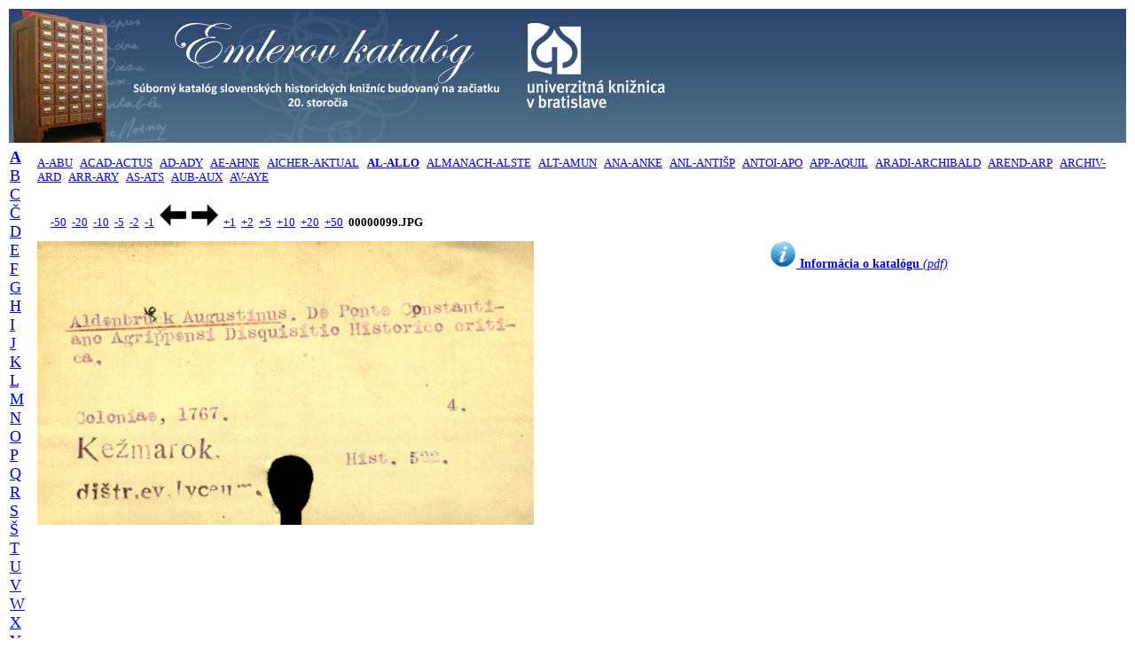

--- FILE ---
content_type: text/html; charset=UTF-8
request_url: http://listky.ulib.sk/ek/listok.php?id1=a&id2=06&id3=109&posun=-10
body_size: 6115
content:

<!DOCTYPE html PUBLIC "-//W3C//DTD HTML 4.01 Transitional//EN">
<html>
<head>
    <title>Historický lístkový katalóg Univerzitnej knižnice Bratislava</title>
    <meta http-equiv="expires" content="0">
    <meta http-equiv="Content-Type" content="text/html; charset=utf8">

    <script>
    </script>
</head>

<body>
<table width="100%" border="0" align="center" valign="top">
    <tr>
    <td align="left" valign="center" style="background-image:url('./banner_ek_2.png'); background-repeat:repeat-x">
        <a href="http://listky.ulib.sk/ek/">
           <img src="./banner_ek.png" title="" alt="UKB" border="0" />
        </a>
    </td>
    </tr>
</table>
<table width="100%" valign="top" border="0">
   <tr> 
   <td rowspan="3" valign="top">
        <font FACE="Verdana" size="4"><a href="/ek/listok.php?id1=a&id2=01"><b>A</b></a>&nbsp;&nbsp;
<a href="/ek/listok.php?id1=b&id2=01">B</a>&nbsp;&nbsp;
<a href="/ek/listok.php?id1=c&id2=01">C</a>&nbsp;&nbsp;
<a href="/ek/listok.php?id1=č&id2=01">Č</a>&nbsp;&nbsp;
<a href="/ek/listok.php?id1=d&id2=01">D</a>&nbsp;&nbsp;
<a href="/ek/listok.php?id1=e&id2=01">E</a>&nbsp;&nbsp;
<a href="/ek/listok.php?id1=f&id2=01">F</a>&nbsp;&nbsp;
<a href="/ek/listok.php?id1=g&id2=01">G</a>&nbsp;&nbsp;
<a href="/ek/listok.php?id1=h&id2=01">H</a>&nbsp;&nbsp;
<a href="/ek/listok.php?id1=i&id2=01">I</a>&nbsp;&nbsp;
<a href="/ek/listok.php?id1=j&id2=01">J</a>&nbsp;&nbsp;
<a href="/ek/listok.php?id1=k&id2=01">K</a>&nbsp;&nbsp;
<a href="/ek/listok.php?id1=l&id2=01">L</a>&nbsp;&nbsp;
<a href="/ek/listok.php?id1=m&id2=01">M</a>&nbsp;&nbsp;
<a href="/ek/listok.php?id1=n&id2=01">N</a>&nbsp;&nbsp;
<a href="/ek/listok.php?id1=o&id2=01">O</a>&nbsp;&nbsp;
<a href="/ek/listok.php?id1=p&id2=01">P</a>&nbsp;&nbsp;
<a href="/ek/listok.php?id1=q&id2=01">Q</a>&nbsp;&nbsp;
<a href="/ek/listok.php?id1=r&id2=01">R</a>&nbsp;&nbsp;
<a href="/ek/listok.php?id1=s&id2=01">S</a>&nbsp;&nbsp;
<a href="/ek/listok.php?id1=š&id2=01">Š</a>&nbsp;&nbsp;
<a href="/ek/listok.php?id1=t&id2=01">T</a>&nbsp;&nbsp;
<a href="/ek/listok.php?id1=u&id2=01">U</a>&nbsp;&nbsp;
<a href="/ek/listok.php?id1=v&id2=01">V</a>&nbsp;&nbsp;
<a href="/ek/listok.php?id1=w&id2=01">W</a>&nbsp;&nbsp;
<a href="/ek/listok.php?id1=x&id2=01">X</a>&nbsp;&nbsp;
<a href="/ek/listok.php?id1=y&id2=01">Y</a>&nbsp;&nbsp;
<a href="/ek/listok.php?id1=z&id2=01">Z</a>&nbsp;&nbsp;
<a href="/ek/listok.php?id1=ž&id2=01">Ž</a>&nbsp;&nbsp;
</font>    </td>
    
    <td align=top colspan=2><font FACE="Verdana" size="2"><a href="/ek/listok.php?id1=a&id2=01">A-ABU</a>&nbsp;&nbsp;
<a href="/ek/listok.php?id1=a&id2=02">ACAD-ACTUS</a>&nbsp;&nbsp;
<a href="/ek/listok.php?id1=a&id2=03">AD-ADY</a>&nbsp;&nbsp;
<a href="/ek/listok.php?id1=a&id2=04">AE-AHNE</a>&nbsp;&nbsp;
<a href="/ek/listok.php?id1=a&id2=05">AICHER-AKTUAL</a>&nbsp;&nbsp;
<a href="/ek/listok.php?id1=a&id2=06"><b>AL-ALLO</b></a>&nbsp;&nbsp;
<a href="/ek/listok.php?id1=a&id2=07">ALMANACH-ALSTE</a>&nbsp;&nbsp;
<a href="/ek/listok.php?id1=a&id2=08">ALT-AMUN</a>&nbsp;&nbsp;
<a href="/ek/listok.php?id1=a&id2=09">ANA-ANKE</a>&nbsp;&nbsp;
<a href="/ek/listok.php?id1=a&id2=10">ANL-ANTIŠP</a>&nbsp;&nbsp;
<a href="/ek/listok.php?id1=a&id2=11">ANTOI-APO</a>&nbsp;&nbsp;
<a href="/ek/listok.php?id1=a&id2=12">APP-AQUIL</a>&nbsp;&nbsp;
<a href="/ek/listok.php?id1=a&id2=13">ARADI-ARCHIBALD</a>&nbsp;&nbsp;
<a href="/ek/listok.php?id1=a&id2=14">AREND-ARP</a>&nbsp;&nbsp;
<a href="/ek/listok.php?id1=a&id2=15">ARCHIV-ARD</a>&nbsp;&nbsp;
<a href="/ek/listok.php?id1=a&id2=16">ARR-ARY</a>&nbsp;&nbsp;
<a href="/ek/listok.php?id1=a&id2=17">AS-ATS</a>&nbsp;&nbsp;
<a href="/ek/listok.php?id1=a&id2=18">AUB-AUX</a>&nbsp;&nbsp;
<a href="/ek/listok.php?id1=a&id2=19">AV-AYE</a>&nbsp;&nbsp;
</font></td>   </tr>

<!-- Druhy index - spresnenie -->
<!--    <tr>
        <td>
            <hr>
        </td>
    </tr>
-->
<!-- -50 -20 -10 -5 -2 -1 ---- +1 +2 +5 +10 +20 +50 -->
<tr>
   <td width="100%" colspan="2">
   <font face="Verdana" size="2">
   <div style="text-align: left; white-space:nowrap">&nbsp;&nbsp;&nbsp;&nbsp;
   <a href="/ek/listok.php?id1=a&id2=06&id3=99&posun=-50">-50</a> &nbsp;<a href="/ek/listok.php?id1=a&id2=06&id3=99&posun=-20">-20</a> &nbsp;<a href="/ek/listok.php?id1=a&id2=06&id3=99&posun=-10">-10</a> &nbsp;<a href="/ek/listok.php?id1=a&id2=06&id3=99&posun=-5">-5</a> &nbsp;<a href="/ek/listok.php?id1=a&id2=06&id3=99&posun=-2">-2</a> &nbsp;<a href="/ek/listok.php?id1=a&id2=06&id3=99&posun=-1">-1</a> &nbsp;<a href="/ek/listok.php?id1=a&id2=06&id3=99&posun=-1"><img src="./left.gif" title="-1" alt="dozadu" style="border: 0px; width: 30px; height: 25px;" /></a> &nbsp;<a href="/ek/listok.php?id1=a&id2=06&id3=99&posun=1"><img src="./right.gif" title="+1" alt="dopredu" style="border: 0px; width: 30px; height: 25px;" /></a> &nbsp;<a href="/ek/listok.php?id1=a&id2=06&id3=99&posun=1">+1</a> &nbsp;<a href="/ek/listok.php?id1=a&id2=06&id3=99&posun=2">+2</a> &nbsp;<a href="/ek/listok.php?id1=a&id2=06&id3=99&posun=5">+5</a> &nbsp;<a href="/ek/listok.php?id1=a&id2=06&id3=99&posun=10">+10</a> &nbsp;<a href="/ek/listok.php?id1=a&id2=06&id3=99&posun=20">+20</a> &nbsp;<a href="/ek/listok.php?id1=a&id2=06&id3=99&posun=50">+50</a> &nbsp;<b>00000099.JPG</b>   </div>
   </font>
   </td>
</tr>

<!-- Zobrazenie katalogovych listkov -->
<tr valign="top">
<td width="50%">
   <img src="http://listky.ulib.sk/sigma/ek/AL-ALLO/00000099.JPG" align="left" title="" alt="page" style="width: 420pt; height: 240pt">
<!--   <img src="http://listky.ulib.sk/sigma/ek/AL-ALLO/00000099.JPG" align="left" title="" alt="page" style="width: 50%"> -->
</td>
<td style="text-align: center; font-family: verdana; font-size: 0.9em">
<a href="http://www.ulib.sk/files/SKP/emler_informacia.pdf"><img src="./Info-icon.png" style="border:0px; width:30px; height:30px;" /><b>&nbsp;Informácia o katalógu</b><i> (pdf)</i></a>
</td>
</tr>
</table>

<!-- a href="http://digitalna.kniznica.info/s/4lOmg50xvv">test1</a-->
<!--a href="http://digitalna.kniznica.info/s/e0zdQDBwqn" onclick="var w=window.open(href,'pokus','width=600,height=400');return false;">test2</a-->


</body>
</html>
